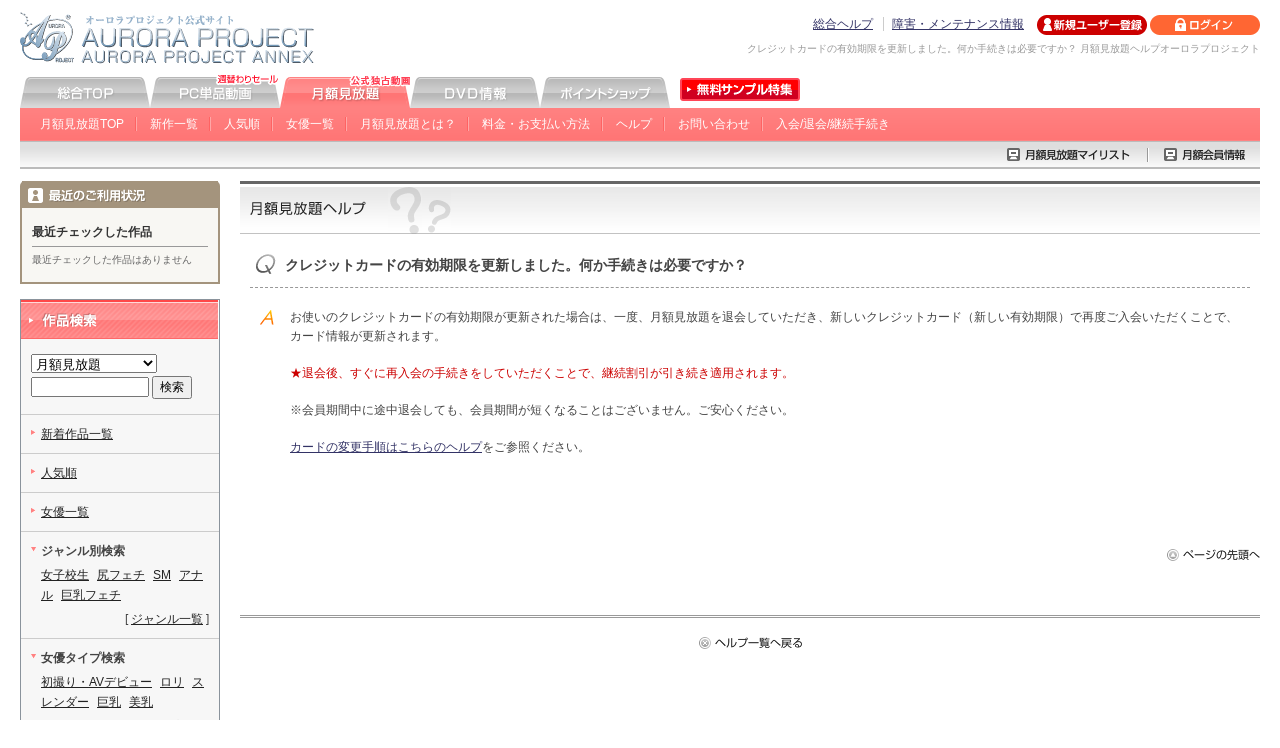

--- FILE ---
content_type: text/html
request_url: https://www.aurora-pro.com/fas/help/category04/-/03/
body_size: 27974
content:
<!DOCTYPE html PUBLIC "-//W3C//DTD XHTML 1.0 Transitional//EN" "http://www.w3.org/TR/xhtml1/DTD/xhtml1-transitional.dtd">
<html xmlns="http://www.w3.org/1999/xhtml" lang="ja" xml:lang="ja">
<head>
<meta http-equiv="Content-Type" content="text/html; charset=UTF-8" />
<title>クレジットカードの有効期限を更新しました。何か手続きは必要ですか？ 月額見放題ヘルプ オーロラプロジェクト</title>
<meta name="description" content="オーロラプロジェクト月額見放題ヘルプ【Q.クレジットカードの有効期限を更新しました。何か手続きは必要ですか？】お使いのクレジットカードの有効期限が更新された場合は、一度、月額見放題を退会していただき、新しいクレジットカード（新しい有効期限）で再度ご入会いただくことで、カード情報が更新されます。" />
<meta name="keywords" content="オーロラプロジェクト,AV,アネックス,無料,サンプル,動画,アダルト,ビデオ" />
<meta http-equiv="Content-Style-Type" content="text/css" />
<meta http-equiv="Content-Script-Type" content="text/javascript" />
<meta name="verify-v1" content="Z5tSuTshgW0snFEhHlYmnkaxlnXTRmLjwvG3l2EGkdM=" />
<link rel="Shortcut Icon" href="https://www.aurora-pro.com/fas/share/img/favicon.ico" type="image/vnd.microsoft.icon" />
<link href="https://www.aurora-pro.com/fas/share/css/import.css" rel="stylesheet" type="text/css" media="all" />
<script type="text/javascript" src="https://www.aurora-pro.com/share/script/common.js"></script>
<script type="text/javascript" src="https://www.aurora-pro.com/share/script/searchGoods.js.php"></script>
</head>
        <body>
        <!---======↓#conainer======-->
<div id="container">
            <!---======↓#header======-->
            <div id="header">
                                <div class="logo">
                                                <a href="https://www.aurora-pro.com"><img src="https://www.aurora-pro.com/share/img/head/logo.gif" alt="オーロラプロジェクト公式サイト AVアダルト/オーロラプロジェクトアネックス" width="300" height="55"></a>
                                    </div>
                                <div class="header_r">
                <div class="header_rin">
                    <ul class="guide">
                        <li><a href="https://www.aurora-pro.com/other/help/-/index/">総合ヘルプ</a></li>
                        <li><a href="https://www.aurora-pro.com/other/maintenance/-/index/">障害・メンテナンス情報</a></li>
                                        </ul>
                    <ul class="status">
                                                        <li><a href="https://sec.aurora-pro.com/ctrl/-/register/"><img src="https://www.aurora-pro.com/share/img/head/bt_regist_off.gif" alt="新規ユーザー登録" width="110" height="20"></a></li>
                                <li><a href="https://sec.aurora-pro.com/ctrl/-/login/"><img src="https://www.aurora-pro.com/share/img/head/bt_login_off.gif" alt="ログイン" width="110" height="20"></a></li>
                                                    </ul>
                                <p class="desc">クレジットカードの有効期限を更新しました。何か手続きは必要ですか？ 月額見放題ヘルプオーロラプロジェクト</p>
                                            </div>
            </div>
        </div>
        <!---======↑#header======-->
                                <!---======↓#gnavi======-->
        <div id="gnavi">
            <ul class="main_navi">
                <li><a href="https://www.aurora-pro.com"><img src="https://www.aurora-pro.com/share/img/navi/bt_01_off.gif" alt="オーロラプロジェクト総合" width="130" height="33"></a></li>
                <li><a href="https://www.aurora-pro.com/ppv/-/index/"><img src="https://www.aurora-pro.com/share/img/navi/bt_03_off.gif" alt="オーロラプロジェクトPC単品動画" width="130" height="33"></a></li>
                <li><a href="https://www.aurora-pro.com/fas/-/index/"><img src="https://www.aurora-pro.com/share/img/navi/bt_04_on.gif" alt="オーロラプロジェクト月額見放題" width="130" height="33"></a></li>
                <li><a href="https://www.aurora-pro.com/shop/-/index/"><img src="https://www.aurora-pro.com/share/img/navi/bt_02_off.gif" alt="オーロラプロジェクトDVD情報" width="130" height="33"></a></li>
                <li><a href="https://www.aurora-pro.com/point/-/index/"><img src="https://www.aurora-pro.com/share/img/navi/bt_05_off.gif" alt="オーロラプロジェクトポイントショップ" width="130" height="33"></a></li>
                <li><a href="http://www.aurora-pro.com/sample/" target="_blank"><img src="https://www.aurora-pro.com/share/img/navi/bt06_off.gif" alt="オーロラプロジェクト無料サンプル動画特集" width="130" height="33"></a></li>
            </ul>
            <ul class="sub_navi">
                                                    <li><a href="https://www.aurora-pro.com/fas/index.html">月額見放題TOP</a></li>
                            <li><a href="https://www.aurora-pro.com/fas/-/list/">新作一覧</a></li>
                            <li><a href="https://www.aurora-pro.com/fas/-/list/p/type=100/offset=1/order=1/">人気順</a></li>
                            <li><a href="https://www.aurora-pro.com/fas/-/search/p/type=1/">女優一覧</a></li>
                            <li><a href="https://www.aurora-pro.com/fas/about/-/index/">月額見放題とは？</a></li>
                            <li><a href="https://www.aurora-pro.com/fas/about/-/payment/">料金・お支払い方法</a></li>
                            <li><a href="https://www.aurora-pro.com/fas/help/-/index/">ヘルプ</a></li>
                            <li><a href="https://sec.aurora-pro.com/fas/contact/-/index/">お問い合わせ</a></li>
                                                                <li><a href="https://sec.aurora-pro.com/fas/-/regi/">入会/退会/継続手続き</a></li>
                                    </ul>
        </div>
        <!---======↑#gnavi======-->
        <!---======↓#cart======-->
        <div id="cart">
            <ul>
                                                        <li><a href="https://sec.aurora-pro.com/ctrl/-/mypage/p/step=view_fav_head/"><img src="https://www.aurora-pro.com/share/img/navi/fas/fas_list_off.gif" alt="月額見放題マイリスト" width="152" height="27"></a></li>
                        <li><a href="https://sec.aurora-pro.com/ctrl/-/mypage/p/step=view_fas/"><img src="https://www.aurora-pro.com/share/img/navi/fas/fas_info_off.gif" alt="月額会員情報" width="113" height="27"></a></li>
                            </ul>
                        </div>
        <!---======↑#cart======-->
                	<!---======↓#main_area======-->
	<div id="main_area">
		<!---======↓#main_inner======-->
		<div id="main_inner">
			<div class="bgh01"><img src="https://www.aurora-pro.com/fas/help/img/ba01.gif" alt="月額見放題ヘルプ" width="211" height="53" /></div>
			<div class="mg_adjust section">
				<h1 class="solution">クレジットカードの有効期限を更新しました。何か手続きは必要ですか？</h1>
				<div id="answer">
					<p>お使いのクレジットカードの有効期限が更新された場合は、一度、月額見放題を退会していただき、新しいクレジットカード（新しい有効期限）で再度ご入会いただくことで、カード情報が更新されます。</p>
					<p class="red">★退会後、すぐに再入会の手続きをしていただくことで、継続割引が引き続き適用されます。</p>
					<p>※会員期間中に途中退会しても、会員期間が短くなることはございません。ご安心ください。</p>
					<p><a href="https://www.aurora-pro.com/fas/help/category05/-/11/">カードの変更手順はこちらのヘルプ</a>をご参照ください。</p>
				</div>
			</div>
			<p class="backTop"><a href="#header"><img src="https://www.aurora-pro.com/share/img/icon/ico_pagetop_off.gif" alt="ページの先頭へ" width="100" height="20" /></a></p>
			<p class="backPrev"><a href="https://www.aurora-pro.com/fas/help/-/index/"><img src="https://www.aurora-pro.com/share/img/help/ico_backHelp_off.gif" alt="ヘルプ一覧へ戻る" width="103" height="20" /></a></p>
		</div>
		<!---======↑#main_inner======-->
	</div>
	<!---======↑#main_area======-->
            <!---======↓#side area======-->
            <div id="side_area">
                    <!--=====↓最近の利用状況ここから↓=====-->
        <div id="user_activity">
            <div class="sb_t">
                <img src="https://www.aurora-pro.com/share/img/side/ba_activity.gif" alt="最近のご利用状況" width="120" height="15" />
            </div>
            <div class="sb_b">
                                        <dl class="recent_pkg">
                    <dt>最近チェックした作品</dt>
                                                <dd class="smaller">最近チェックした作品はありません</dd>
                                        </dl>
            </div>
        </div>
        <!--=====↑最近の利用状況ここまで↑=====-->
                        <!--=====↓検索ここから↓=====-->
        <div id="search" class="side_block1">
            <div class="sb_t">
                <img src="https://www.aurora-pro.com/fas/share/img/ba_01.gif" alt="作品検索" width="198" height="39" />
            </div>
            <div class="sb_b">
                <form name="fsrc" id="fsrc" method="get" onSubmit="javascript:fGoodsSearch(); return false;">
                    <input type="hidden" name="type" value="2" />
                    <select name="area">
                        <option value="other">全サービス</option>
                        <option value="ppv">PC単品動画</option>
                        <option value="fas" selected="selected">月額見放題</option>
                        <option value="shop">DVD情報</option>
                        <option value="point">ポイントショップ</option>
                    </select><br>
                    <input name="srch" type="text" size="8" value="" />&nbsp;<input type="submit" name="Submit" value="検索" />
                </form>
                <ul>
                    <li><a href="https://www.aurora-pro.com/fas/-/list/">新着作品一覧</a></li>
                    <li><a href="https://www.aurora-pro.com/fas/-/list/p/type=100/offset=1/order=1/">人気順</a></li>
                    <li><a href="https://www.aurora-pro.com/fas/-/search/p/type=1/">女優一覧</a></li>
                    <li class="search_li"><span class="bold">ジャンル別検索</span>
                        <ul>
                                        <li><a href="https://www.aurora-pro.com/fas/-/list/p/type=4/key=1/">女子校生</a></li>
                                            <li><a href="https://www.aurora-pro.com/fas/-/list/p/type=4/key=11/">尻フェチ</a></li>
                                            <li><a href="https://www.aurora-pro.com/fas/-/list/p/type=4/key=4/">SM</a></li>
                                            <li><a href="https://www.aurora-pro.com/fas/-/list/p/type=4/key=16/">アナル</a></li>
                                            <li><a href="https://www.aurora-pro.com/fas/-/list/p/type=4/key=20/">巨乳フェチ</a></li>
                                    </ul>
                        <p class="ar">[&nbsp;<a href="https://www.aurora-pro.com/fas/-/search/p/type=6/">ジャンル一覧</a>&nbsp;]</p></li>
                    <li class="search_li"><span class="bold">女優タイプ検索</span>
                        <ul>
                                        <li><a href="https://www.aurora-pro.com/fas/-/list/p/type=5/key=11/">初撮り・AVデビュー</a></li>
                                            <li><a href="https://www.aurora-pro.com/fas/-/list/p/type=5/key=2/">ロリ</a></li>
                                            <li><a href="https://www.aurora-pro.com/fas/-/list/p/type=5/key=5/">スレンダー</a></li>
                                            <li><a href="https://www.aurora-pro.com/fas/-/list/p/type=5/key=1/">巨乳</a></li>
                                            <li><a href="https://www.aurora-pro.com/fas/-/list/p/type=5/key=6/">美乳</a></li>
                                    </ul>
                        <p class="ar">[&nbsp;<a href="https://www.aurora-pro.com/fas/-/search/p/type=6/">女優タイプ一覧</a>&nbsp;]</p></li>
                    <li class="search_li"><span class="bold">シーン別検索</span>
                        <ul>
                                        <li><a href="https://www.aurora-pro.com/fas/-/list/p/type=6/key=11/">コスプレ色々</a></li>
                                            <li><a href="https://www.aurora-pro.com/fas/-/list/p/type=6/key=1/">中出し</a></li>
                                            <li><a href="https://www.aurora-pro.com/fas/-/list/p/type=6/key=22/">尻コキ</a></li>
                                            <li><a href="https://www.aurora-pro.com/fas/-/list/p/type=6/key=13/">浣腸</a></li>
                                            <li><a href="https://www.aurora-pro.com/fas/-/list/p/type=6/key=16/">手コキ</a></li>
                                    </ul>
                        <p class="ar">[&nbsp;<a href="https://www.aurora-pro.com/fas/-/search/p/type=6/">シーン一覧</a>&nbsp;]</p></li>
                </ul>
            </div>
        </div>
        <!--=====↑検索ここまで↑=====-->
                <!--=====↓はじめての方へここから↓=====-->
        <ul class="side_banner">
                        <li><a href="https://sec.aurora-pro.com/fas/-/regi/"><img src="https://www.aurora-pro.com/fas/share/img/bt_allL_off.gif" alt="入会・退会・継続手続き" width="150" height="60" /></a></li>
                    </ul>
        <!--=====↑はじめての方へここまで↑=====-->
                <!--=====↓ご利用ガイドここから↓=====-->
        <div class="side_block1">
            <div class="sb_t">
                <img src="https://www.aurora-pro.com/fas/share/img/ba_03.gif" alt="ご利用ガイド" width="198" height="39" />
            </div>
            <div class="sb_b">
                <ul class="side_li">
                    <li><a href="https://www.aurora-pro.com/fas/about/-/index/">月額見放題とは？</a></li>
                    <li><a href="https://www.aurora-pro.com/fas/howto/-/index/">ご入会から視聴までの流れ</a></li>
                    <li><a href="https://www.aurora-pro.com/fas/about/-/payment/">料金・お支払い方法</a></li>
                    <li><a href="https://www.aurora-pro.com/fas/about/-/spec/">推奨環境・再生テスト</a></li>
                    <li><a href="https://www.aurora-pro.com/fas/help/-/index/">ヘルプ一覧</a></li>
                    <li><a href="https://sec.aurora-pro.com/fas/contact/-/index/">お問い合わせ</a></li>
                </ul>
            </div>
        </div>
        <!--=====↑ご利用ガイドここまで↑=====-->
                <!--=====↓タグクラウドここから↓=====-->
        <div class="tag_cloud side_block1">
            <div class="sb_t">
                <img src="https://www.aurora-pro.com/fas/share/img/ba_11.gif" alt="注目のキーワード" width="198" height="39" />
            </div>
            <div class="sb_b">
                            <style type="text/css">
a.tagcloud6971ce5cc4d18_epocLevel3:link {text-decoration: none; color: #000336;}
a.tagcloud6971ce5cc4d18_epocLevel3:visited {text-decoration: none; color: #000336;}
a.tagcloud6971ce5cc4d18_epocLevel2:link {text-decoration: none; color: #000336;}
a.tagcloud6971ce5cc4d18_epocLevel2:visited {text-decoration: none; color: #000336;}
a.tagcloud6971ce5cc4d18_epocLevel1:link {text-decoration: none; color: #000336;}
a.tagcloud6971ce5cc4d18_epocLevel1:visited {text-decoration: none; color: #000336;}
a.tagcloud6971ce5cc4d18_epocLevel0:link {text-decoration: none; color: #000336;}
a.tagcloud6971ce5cc4d18_epocLevel0:visited {text-decoration: none; color: #000336;}
</style>
<div class="tagcloud tagcloud6971ce5cc4d18">
<a href="https://sec.aurora-pro.com/fas/list.html?type=2&area=fas&srch=-" style="font-size:15.326443004122px;" class="tagcloudElement tagcloud6971ce5cc4d18_epocLevel3">-</a> &nbsp;
<a href="https://sec.aurora-pro.com/fas/list.html?type=2&area=fas&srch=%E3%81%82%E3%81%8B%E3%81%AD%E9%BA%97" style="font-size:14.550962002748px;" class="tagcloudElement tagcloud6971ce5cc4d18_epocLevel3">あかね麗</a> &nbsp;
<a href="https://sec.aurora-pro.com/fas/list.html?type=2&area=fas&srch=%E3%81%8A%E3%81%AA%E3%81%AB%E3%83%BC" style="font-size:13px;" class="tagcloudElement tagcloud6971ce5cc4d18_epocLevel3">おなにー</a> &nbsp;
<a href="https://sec.aurora-pro.com/fas/list.html?type=2&area=fas&srch=%E3%83%90%E3%82%A4%E3%83%96" style="font-size:15.714183504809px;" class="tagcloudElement tagcloud6971ce5cc4d18_epocLevel3">バイブ</a> &nbsp;
<a href="https://sec.aurora-pro.com/fas/list.html?type=2&area=fas&srch=%E3%83%91%E3%82%A4%E3%83%91%E3%82%93" style="font-size:18.816107510306px;" class="tagcloudElement tagcloud6971ce5cc4d18_epocLevel3">パイパん</a> &nbsp;
<a href="https://sec.aurora-pro.com/fas/list.html?type=2&area=fas&srch=%E3%83%95%E3%82%A7%E3%83%A9" style="font-size:14.163221502061px;" class="tagcloudElement tagcloud6971ce5cc4d18_epocLevel3">フェラ</a> &nbsp;
<a href="https://sec.aurora-pro.com/fas/list.html?type=2&area=fas&srch=%E4%B8%83%E7%80%AC%E8%90%8C" style="font-size:13px;" class="tagcloudElement tagcloud6971ce5cc4d18_epocLevel3">七瀬萌</a> &nbsp;
<a href="https://sec.aurora-pro.com/fas/list.html?type=2&area=fas&srch=%E4%B8%8A%E6%9C%A8%E5%A5%88%E5%A4%AE" style="font-size:13px;" class="tagcloudElement tagcloud6971ce5cc4d18_epocLevel3">上木奈央</a> &nbsp;
<a href="https://sec.aurora-pro.com/fas/list.html?type=2&area=fas&srch=%E4%BB%96" style="font-size:13px;" class="tagcloudElement tagcloud6971ce5cc4d18_epocLevel3">他</a> &nbsp;
<a href="https://sec.aurora-pro.com/fas/list.html?type=2&area=fas&srch=%E5%8F%A3%E5%86%85%E7%99%BA%E5%B0%84" style="font-size:13.387740500687px;" class="tagcloudElement tagcloud6971ce5cc4d18_epocLevel3">口内発射</a> &nbsp;
<a href="https://sec.aurora-pro.com/fas/list.html?type=2&area=fas&srch=%E5%B7%A8%E4%B9%B3%E3%83%95%E3%82%A7%E3%83%81" style="font-size:14.938702503435px;" class="tagcloudElement tagcloud6971ce5cc4d18_epocLevel3">巨乳フェチ</a> &nbsp;
<a href="https://sec.aurora-pro.com/fas/list.html?type=2&area=fas&srch=%E6%A5%A0%E6%9C%89%E6%A0%96" style="font-size:13px;" class="tagcloudElement tagcloud6971ce5cc4d18_epocLevel3">楠有栖</a> &nbsp;
<a href="https://sec.aurora-pro.com/fas/list.html?type=2&area=fas&srch=%E6%B0%B4%E6%B2%A2%E3%81%A4%E3%81%90%E3%81%BF" style="font-size:13px;" class="tagcloudElement tagcloud6971ce5cc4d18_epocLevel3">水沢つぐみ</a> &nbsp;
<a href="https://sec.aurora-pro.com/fas/list.html?type=2&area=fas&srch=%E7%94%B0%E4%B8%AD%E3%81%AD%E3%81%AD" style="font-size:13px;" class="tagcloudElement tagcloud6971ce5cc4d18_epocLevel3">田中ねね</a> &nbsp;
<a href="https://sec.aurora-pro.com/fas/list.html?type=2&area=fas&srch=%E7%99%BD%E9%9B%AA%E7%BE%8E%E6%9C%88" style="font-size:13px;" class="tagcloudElement tagcloud6971ce5cc4d18_epocLevel3">白雪美月</a> &nbsp;
<a href="https://sec.aurora-pro.com/fas/list.html?type=2&area=fas&srch=%E7%AC%A0%E6%9C%A8%E5%BF%8D" style="font-size:13px;" class="tagcloudElement tagcloud6971ce5cc4d18_epocLevel3">笠木忍</a> &nbsp;
<a href="https://sec.aurora-pro.com/fas/list.html?type=2&area=fas&srch=%E8%91%9B%E5%9F%8E%E3%81%BE%E3%82%84" style="font-size:13.775481001374px;" class="tagcloudElement tagcloud6971ce5cc4d18_epocLevel3">葛城まや</a> &nbsp;
<a href="https://sec.aurora-pro.com/fas/list.html?type=2&area=fas&srch=%E9%80%A2%E6%9C%88%E3%81%B2%E3%81%BE%E3%82%8A" style="font-size:13px;" class="tagcloudElement tagcloud6971ce5cc4d18_epocLevel3">逢月ひまり</a> &nbsp;
<a href="https://sec.aurora-pro.com/fas/list.html?type=2&area=fas&srch=%E9%87%8E%E3%80%85%E5%AE%AE%E3%81%99%E3%81%9A" style="font-size:13px;" class="tagcloudElement tagcloud6971ce5cc4d18_epocLevel3">野々宮すず</a> &nbsp;
<a href="https://sec.aurora-pro.com/fas/list.html?type=2&area=fas&srch=%E9%AB%98%E6%A9%8B%E3%82%A8%E3%83%9F%E3%83%AA%E3%83%BC" style="font-size:13px;" class="tagcloudElement tagcloud6971ce5cc4d18_epocLevel3">高橋エミリー</a>
</div>
            </div>
        </div>
        <!--=====↑タグクラウドここまで↑=====-->
                <!--=====↓バナーエリアここから↓=====-->
        <ul class="side_banner">
            <li><a href="https://www.aurora-pro.com/fas/-/list/p/type=2/area=fas/srch=5min+HEAVEN/Submit=検索/"><img src="https://www.aurora-pro.com/other/img_index/ba_5min.jpg" width="200" height="160" alt="公式限定！月額見放題5min HEAVEN この娘たちが一生懸命シテくれるんです！" /></a></li>
            <li><a href="https://www.aurora-pro.com/sp/-/index/"><img src="https://www.aurora-pro.com/share/img/banner/sp3.gif" alt="オーロラプロジェクト公式スマホサイト" width="200" height="91" /></a></li>
                                        <li><a href="https://twitter.com/AuroraPro" target="_blank"><img src="https://www.aurora-pro.com/share/img/banner/tw.gif" width="198" height="28" alt="@AuroraProさんをフォロー"></a></li>
            <li><a href="https://www.aurora-pro.com/fas/about/-/payment/"><img src="https://www.aurora-pro.com/fas/share/img/banner/ba_pay.gif" alt="色々選べるお支払い方法！カードOK！ビットキャッシュOK！現金OK！" width="150" height="103" /></a></li>
            <li><a href="https://www.aurora-pro.com/other/law/-/index/">特定商取引法表記</a></li>
            <li><script type="text/javascript" src="https://seal.verisign.com/getseal?host_name=www.aurora-pro.com&amp;size=L&amp;use_flash=YES&amp;use_transparent=NO&amp;lang=ja"></script></li>
        </ul>
        <!--=====↑バナーエリアここまで↑=====-->
                                </div>
        <!---======↑#side_area======-->
                    <!---======↓#footer======-->
        <div id="footer">
            <p class="policy"><a href="https://www.aurora-pro.com/other/about/-/policy/"><img src="https://www.aurora-pro.com/share/img/bt_privacy_off.gif" alt="プライバシーポリシー" width="117" height="17"></a></p>
            <p class="cl"><a href="https://www.aurora-pro.com/-/index/">総合TOP</a>　｜　<a href="https://www.aurora-pro.com/ppv/-/index/">PC単品動画</a>　｜　<a href="https://www.aurora-pro.com/fas/-/index/">月額見放題</a>　｜　<a href="https://www.aurora-pro.com/shop/-/index/">DVD情報</a>　｜　<a href="https://www.aurora-pro.com/point/-/index/">ポイントショップ</a></p>
            <p class="copyright">Copyright &copy; AURORA PROJECT All Rights Reserved.</p>
        </div>
        <!---======↑#footer======-->
        
<!-- Google tag (gtag.js) -->
<script async src="https://www.googletagmanager.com/gtag/js?id=G-R8W3NYHLL1"></script>
<script>
  window.dataLayer = window.dataLayer || [];
  function gtag(){dataLayer.push(arguments);}
  gtag('js', new Date());

  gtag('config', 'G-R8W3NYHLL1');
</script>
        
        <script type='text/javascript'>
        <!--
            (function () {
                var login = '',
                        fpf = true,
                        fpn = '__ulfpc';

        // DO NOT ALTER BELOW THIS LINE
                var id = 6002803, h = 'c151';
                var rand = rand || Math.floor(Math.random() * 9000000) + 1000000;
                if ('http:' == document.location.protocol) {
                    var params = {id: id, lt: 3, h: h, url: document.URL, ref: document.referrer, lg: login, rand: rand, bw: (window.innerWidth ? window.innerWidth : (document.documentElement && document.documentElement.clientWidth != 0 ? document.documentElement.clientWidth : (document.body ? document.body.clientWidth : 0))), bh: (window.innerHeight ? window.innerHeight : (document.documentElement && document.documentElement.clientHeight != 0 ? document.documentElement.clientHeight : (document.body ? document.body.clientHeight : 0))), dpr: (window.devicePixelRatio != undefined ? window.devicePixelRatio : 0), sw: screen.width, sh: screen.height, dpr: (window.devicePixelRatio != undefined ? window.devicePixelRatio : 0), sb: document.title, guid: 'ON'};
                    if (fpf) {
                        params.fp = getuid(fpn);
                    }
                    params.eflg = 1;
                    var a = document.createElement('a');
                    var lg = document.createElement('img');
                    lg.setAttribute('id', '_ullogimgltr');
                    lg.setAttribute('width', 1);
                    lg.setAttribute('height', 1);
                    lg.setAttribute('alt', '');
                    var src = 'http://le.nakanohito.jp/le/1/?';
                    for (var key in params)
                        src = src.concat(key + '=' + encodeURIComponent(params[key]) + '&');
                    lg.src = src.slice(0, -1);
                    a.setAttribute('href', 'http://smartphone.userlocal.jp/');
                    a.setAttribute('target', '_blank');
                    a.appendChild(lg);
                    var s = document.getElementsByTagName('body')[0];
                    s.appendChild(a);
                }
                function getuid(key) {
                    var arr = [], date = new Date(), exp = new Date();
                    exp.setFullYear(exp.getFullYear() + 7);
                    if (document.cookie) {
                        arr = document.cookie.split(";");
                        for (var i = 0; i < arr.length; i++) {
                            var str = arr[i].replace(/^\s+|\s+$/g, "");
                            var len = str.indexOf('=');
                            if (str.substring(0, len) == key)
                                return unescape(str.slice(len + 1));
                        }
                    }
                    var r = randobet(4);
                    var m = date.getMonth() + 1, d = date.getDate(), h = date.getHours(), i = date.getMinutes(), s = date.getSeconds();
                    var num = String(date.getFullYear()) + (String(m).length == 1 ? '0' : '') + String(m) + (String(d).length == 1 ? '0' : '') + String(d) + (String(h).length == 1 ? '0' : '') + String(h) + (String(i).length == 1 ? '0' : '') + String(i) + (String(s).length == 1 ? '0' : '') + String(s) + String(r);
                    document.cookie = key + '=' + num + '_f; expires=' + (new Date(exp).toUTCString()) + '; domain=' + location.hostname;
                    return num + '_f';
                }
                function randobet(n) {
                    var a = '123456789'.split(''), s = '';
                    for (var i = 0; i < n; i++)
                        s += a[Math.floor(Math.random() * a.length)];
                    return s;
                }
                ;
            })();
        //-->
        </script>
        <noscript>
        <a href='http://smartphone.userlocal.jp/' target='_blank'><img src='http://le.nakanohito.jp/le/1/?id=6002803&h=c151&lt=3&guid=ON&eflg=1' alt='スマートフォン解析' height='1' width='1'></a>
        </noscript>
        </div>
<!---======↑#container======-->
</body>
</html>



--- FILE ---
content_type: text/css
request_url: https://www.aurora-pro.com/share/css/module.css
body_size: 12032
content:
@charset "utf-8";

/* *****************************************
* 
*	Site Name：AURORA PROJECT公式サイト
*	Summery：全ページに関わる共通パーツ
*
********************************************/

/*==========================================
　ヘッダ
========================================== */
/* ロゴ */
.logo{
	float:left;
	width:300px;
	height:55px;
	margin:10px -300px 0 0;
}

.logo a{
	display:block;
	width:300px;
	height:55px;
	position:absolute;
	top:10px;
	left:20px;
}

/* ヘッダ右側 */
.header_r{
	float:right;
	margin-top:15px;
	width:100%;
	text-align:right;
}

.header_rin{
	margin-left:320px;
}

/* ガイドリンク */
.guide{
	display:inline;
}

.guide li{
	display:inline;
	border-right:#ccc 1px solid;
	padding-right:10px;
	margin-left:5px;
}

.guide li:last-child{
	border:none;
}

/* ログイン状態 */
.status{
	display:inline;
}

.status li{
	display:inline;
}

.status img{
	vertical-align:middle;
}

/* 1行テキスト */
.desc{
	position:absolute;
	top:43px;
	right:20px;
	margin:0 0 0 340px;
	font-size:smaller;
	color:#999;
	line-height:1.2;
}

/*==========================================
　ナビ
========================================== */
/* タブ型ナビ */
.main_navi{
	overflow:hidden;
}

.main_navi li{
	float:left;
	height:33px;
}

/* 色付き帯 */
.sub_navi{
	padding:10px;
}

.sub_navi li{
	display:inline;
}

.sub_navi li:last-child{
	background:none;
}

.sub_navi a{
	padding:8px 13px 8px 10px;
	color:#fff;
	text-decoration:none;
}

.sub_navi a:hover{
	text-decoration:underline;
}

/*==========================================
　カートナビ
========================================== */
/* カート類へのリンク */
#cart ul{
	text-align:right;
	float:right;
}

#cart li{
	display:inline;
}

/* ユーザー情報 */
#cart .point_info{
	clear:both;
	margin:0;
	padding:5px 0 0 15px;
}

#cart .point_info a{
	font-weight:bold;
}

/*==========================================
　サイド
========================================== */
/* サイド共通ブロック */
.side_block1{
	background:#f7f7f7;
	border:#8a939c 1px solid;
	margin-bottom:15px;
}

.side_block2{
	margin-bottom:15px;
}

#side_area a:link,#side_area a:visited{
	color:#222;
	text-decoration:underline;
}

#side_area a:hover{
	text-decoration:none;
}

/* サイド共通リスト */
.side_li{
	padding:2px 0 1px 0;
}

.side_li li{
	border-bottom:1px dashed #8a939c;
}

.side_li li:last-child{
	border-bottom:none;
}

.side_li li a{
	background-image:url(../img/side/bg_list.gif);
	background-repeat:no-repeat;
	background-position:10px 15px;
	display:block;
	padding:10px 10px 10px 25px;
}

.side_li li a:hover{
	background-color:#fff;
}

/* バナー */
.side_banner{
	font-size:smaller;
	text-align:center;
}

.side_banner li{
	margin-bottom:10px;
}

/* 作品検索 */
#search .sb_b{
	padding:15px 0 0 0;
}

#fsrc{
	margin:0 10px;
	padding-bottom:15px;
}

#fsrc select{
	margin-bottom:3px;
}

#fsrc input[type="text"]{
	width:110px;
}

#msrc{
	margin:0 -10px;
}

#search > .sb_b > ul > li{
	border-top:1px solid #ccc;
}

#search > .sb_b > ul > li > a{
	display:block;
	padding:10px 10px 10px 20px;
}

#search > .sb_b > ul > li > a:hover{
	background-color:#fff;
}

.search_li{
	padding:10px 10px 10px 20px;
}

.search_li span.bold{
	display:block;
	margin-bottom:5px;
}

.search_li ul{
	margin-bottom:5px;
}

.search_li li{
	display:inline;
	line-height:1.7;
	padding:0 5px 0 0;
}

#search p.ar{
	margin:0;
}

/* はじめての方へ */
#visitor{
	font-size:smaller;
}

#visitor .sb_b{
	padding:15px 10px;
}

/* 日替りセール */
.daily_top{
	width:200px;
	text-align:center;
}

.daily_top ul{
	margin:0 auto;
	padding:10px 0 5px 0;
	width:180px;
	overflow:hidden;
}

.daily_top li{
	margin:0 3px 5px 3px;
	line-height:1.0;
	float:left;
}

/* タグクラウド */
.tag_cloud .sb_b{
	padding:15px 10px;
	line-height:1.7;
}

/* 最近の利用状況 */
#user_activity{
	border:#a4947d 2px solid;
	border-top:none;
	border-radius:5px 5px 0 0;
	color:#666;
	background:#f8f7f3;
	margin-bottom:15px;
}

#user_activity .sb_t{
	background:#a4947d;
	padding:7px 0 5px 6px;
}

#user_activity .sb_b{
	padding:15px 10px;
}

#user_activity a{
	color:#630;
}

#user_activity p.ar{
	margin:10px 0 0 0;
}

.recent_pkg dt{
	border-bottom:1px solid #999;
	margin-bottom:5px;
	padding-bottom:5px;
	font-weight:bold;
	color:#333;
}

.recent_pkg dd{
	display:inline;
}

.recent_text dt{
	border-bottom:1px solid #999;
	margin-bottom:5px;
	padding-bottom:5px;
	font-weight:bold;
	color:#333;
}

.recent_text dd{
	border-bottom:#999 1px dashed;
}

.recent_text dd a{
	display:block;
	padding:8px 5px;
}

.recent_text dd a:hover{
	background-color:#fff;
}

/*==========================================
　フッタ
========================================== */
/* プライバシーポリシーボタン */
.policy{
	width:117px;
	float:right;
}

/* コピーライト */
.copyright{
	font-size:smaller;
}

/*==========================================
　メイン共通
========================================== */
/* 大見出し線付 */
#main_inner .bgh01,#container .bgh01{
	background:url(../img/heading/bgh01.gif) repeat-x 0 0;
	margin-bottom:20px;
	height:53px;
	font-size:18px;
}

#main_inner .bgh01 span,#container .bgh01 span{
	display:block;
	padding:15px 0 0 10px;
}

/* グレー線付 */
#main_inner .bgh02{
	background:url(../img/heading/bgh02.gif) repeat-x 0 0;
	margin-bottom:20px;
}

/* グレー斜線 */
#main_inner .bgh03{
	background:url(../img/heading/bgh03.gif) 0 0;
	margin-bottom:10px;
	font-size:12px;
	padding:5px 10px;
	border-top:3px solid #ccc;
}

#main_inner .bgh03 img{
	margin-right:6px;
}

/* グレーグラデ＋角丸枠＋▼ */
#main_inner .bgh04{
	border-radius:5px;
	border:1px solid #999;
	background-color:#f6f6f6;
	background-image:url(../img/heading/bgh04.gif);
	background-image:url(../img/heading/bgh04.gif),-moz-linear-gradient(top, #ffffff 0%, #f6f6f6 100%);
	background-image:url(../img/heading/bgh04.gif),-webkit-gradient(linear, left top, left bottom, color-stop(0%,#ffffff), color-stop(100%,#f6f6f6));
	background-image:url(../img/heading/bgh04.gif),-webkit-linear-gradient(top, #ffffff 0%,#f6f6f6 100%);
	background-image:url(../img/heading/bgh04.gif),-o-linear-gradient(top, #ffffff 0%,#f6f6f6 100%);
	background-image:url(../img/heading/bgh04.gif),linear-gradient(to bottom, #ffffff 0%,#f6f6f6 100%);
	background-repeat:no-repeat;
	background-position:0 50%;
	margin-bottom:10px;
	font-size:14px;
	padding:10px 10px 8px 45px;
}

/* グレーグラデ */
#main_inner .bgh05_other{
	background:#fff url(../img/heading/bgh05.gif) repeat-x 0 0;
	margin-bottom:15px;
	border-top:3px solid #666;
	border-bottom:1px solid #c2c2c2;
	font-weight:normal;
	font-size:14px;
	padding:6px 10px 3px 10px;
}

#main_inner .bgh05_ppv{
	background:#fff url(../img/heading/bgh05.gif) repeat-x 0 0;
	margin-bottom:15px;
	border-top:3px solid #7dbd74;
	border-bottom:1px solid #c2c2c2;
	font-weight:normal;
	font-size:14px;
	padding:6px 10px 3px 10px;
}

#main_inner .bgh05_fas{
	background:#fff url(../img/heading/bgh05.gif) repeat-x 0 0;
	margin-bottom:15px;
	border-top:3px solid #ff9b9b;
	border-bottom:1px solid #c2c2c2;
	font-weight:normal;
	font-size:14px;
	padding:6px 10px 3px 10px;
}

#main_inner .bgh05_shop{
	background:#fff url(../img/heading/bgh05.gif) repeat-x 0 0;
	margin-bottom:15px;
	border-top:3px solid #6f89d2;
	border-bottom:1px solid #c2c2c2;
	font-weight:normal;
	font-size:14px;
	padding:6px 10px 3px 10px;
}

#main_inner .bgh05_point{
	background:#fff url(../img/heading/bgh05.gif) repeat-x 0 0;
	margin-bottom:15px;
	border-top:3px solid #ffa558;
	border-bottom:1px solid #c2c2c2;
	font-weight:normal;
	font-size:14px;
	padding:6px 10px 3px 10px;
}

/* グレー斜線グラデ */
#main_inner .bgh06{
	background:#fff url(../img/heading/bgh06.gif) repeat-x 0 50%;
	margin-bottom:15px;
	border-top:3px solid #666;
	border-bottom:1px solid #c2c2c2;
	font-size:12px;
	padding:6px 10px;
}

#main_inner .bgh06 > img{padding-right:6px;}

#main_inner .bgh06_other{
	background:#fff url(../img/heading/bgh06.gif) repeat-x 0 50%;
	margin-bottom:15px;
	border-top:3px solid #202f3e;
	border-bottom:1px solid #c2c2c2;
	font-size:12px;
	padding:6px 10px;
}

#main_inner .bgh06_other > img{padding-right:6px;}

#main_inner .bgh06_ppv{
	background:#fff url(../img/heading/bgh06.gif) repeat-x 0 50%;
	margin-bottom:15px;
	border-top:3px solid #5dac51;
	border-bottom:1px solid #c2c2c2;
	font-size:12px;
	padding:6px 10px;
}

#main_inner .bgh06_ppv > img{padding-right:6px;}

#main_inner .bgh06_fas{
	background:#fff url(../img/heading/bgh06.gif) repeat-x 0 50%;
	margin-bottom:15px;
	border-top:3px solid #ff8282;
	border-bottom:1px solid #c2c2c2;
	font-size:12px;
	padding:6px 10px;
}

#main_inner .bgh06_fas > img{padding-right:6px;}

#main_inner .bgh06_shop{
	background:#fff url(../img/heading/bgh06.gif) repeat-x 0 50%;
	margin-bottom:15px;
	border-top:3px solid #4b6cc7;
	border-bottom:1px solid #c2c2c2;
	font-size:12px;
	padding:6px 10px;
}

#main_inner .bgh06_shop > img{padding-right:6px;}

#main_inner .bgh06_point{
	background:#fff url(../img/heading/bgh06.gif) repeat-x 0 50%;
	margin-bottom:15px;
	border-top:3px solid #ff8e2e;
	border-bottom:1px solid #c2c2c2;
	font-size:12px;
	padding:6px 10px;
}

#main_inner .bgh06_point > img{padding-right:6px;}

/* ボタン赤 */
.bt_red{
width:260px;margin:0 auto 20px auto;border:#9f1f1f 1px solid;
-moz-border-radius:5px;-o-border-radius:5px;-ms-border-radius:5px;-webkit-border-radius:5px;border-radius:5px;
background:-moz-linear-gradient(bottom,#b61010,#db5151);background:-o-linear-gradient(bottom,#b61010,#db5151);background:-ms-linear-gradient(bottom,#b61010,#db5151);background:-webkit-gradient(linear,left bottom,left top,from(#b61010),to(#db5151));background:linear-gradient(bottom,#b61010,#db5151);
-moz-box-shadow:inset 0 1px 0 rgba(255,255,255,0.5);-o-box-shadow:inset 0 1px 0 rgba(255,255,255,0.5);-ms-box-shadow:inset 0 1px 0 rgba(255,255,255,0.5);-webkit-box-shadow:inset 0 1px 0 rgba(255,255,255,0.5);box-shadow:inset 0 1px 0 rgba(255,255,255,0.5);
-moz-text-shadow:1px 1px 2px rgba(0,0,0,0.6);-o-text-shadow:1px 1px 2px rgba(0,0,0,0.6);-ms-text-shadow:1px 1px 2px rgba(0,0,0,0.6);-webkit-text-shadow:1px 1px 2px rgba(0,0,0,0.6);text-shadow:1px 1px 2px rgba(0,0,0,0.6);
}
.bt_red a{display:block;height:44px;color:#fff;font-size:18px;line-height:45px;text-decoration:none;text-align:center;}

/* ページTOPへ戻る */
.backTop{
	margin:0 0 40px 0;
	text-align:right;
	clear:both;
}

/* 前のページへ戻る */
.backPrev{
	margin-top:50px;
	padding-top:15px;
	text-align:center;
	border-top:#999 3px double;
	clear:both;
}

/* パケ画像 */
.pkg,a img.pkg{
	border:#999 1px solid;
	padding:1px;
	background:#fff;
}

a:hover img.pkg{
	border:#33c 1px solid;
}

.daily_pkg,a img.daily_pkg{
	border:#f00 2px solid;
	padding:0 0 20px 0;
	background:#f00 url(../img/search/ba_daily.gif) no-repeat 50% 99.5%;
}

a:hover img.daily_pkg{
	border:#f00 2px solid;
	padding:0 0 20px 0;
	background:#f00 url(../img/search/ba_daily.gif) no-repeat 50% 99.5%;
}

/* 監督へのメッセージ */

	#form_link_btn_wrap{
		font-size: 1.25em;
		text-align: center;
		padding: 0.5rem 0.5rem 1rem;
	}
	
	.form_link_btn{
		display: -webkit-inline-box;
		display: -ms-inline-flexbox;
		display: inline-flex;
		-webkit-box-align: center;
		    -ms-flex-align: center;
		        align-items: center;
		color: #4668c3;
		line-height: 1.75;
		font-weight: bold;
		text-decoration: none;
		border-bottom: 1px solid #4668c3;
		-webkit-transition-duration:0.5s;
		     -o-transition-duration:0.5s;
		        transition-duration:0.5s;
	}
	
	.form_link_btn::before{
		content: "";
		display: inline-block;
		width: 1.5rem;
		height: 1.75rem;
		margin-right: 0.5rem;
		background: url("https://sec.aurora-pro.com/share/img/icon/form_link_icon.png") no-repeat center / contain;
	}	
	
	.form_link_btn:hover{
		opacity: 0.7;
	}
	
a:link.form_link_btn{
text-decoration: none;
}

/*eof*/